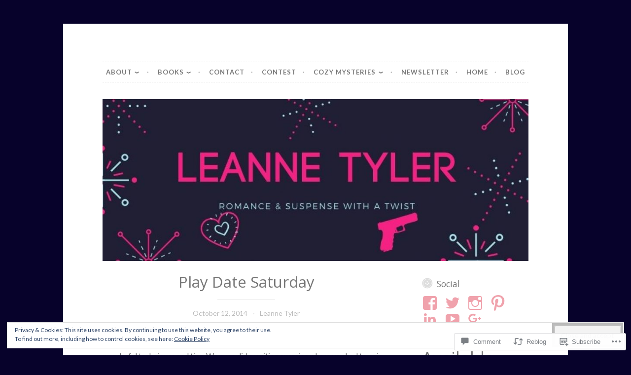

--- FILE ---
content_type: text/css
request_url: https://leannetyler.com/wp-content/themes/pub/button-2/style.css?m=1741693326i&cssminify=yes
body_size: 6616
content:
html{font-family:sans-serif;-webkit-text-size-adjust:100%;-ms-text-size-adjust:100%}body{margin:0}article,
aside,
details,
figcaption,
figure,
footer,
header,
main,
menu,
nav,
section,
summary{display:block}audio,
canvas,
progress,
video{display:inline-block;vertical-align:baseline}audio:not([controls]){display:none;height:0}[hidden],
template{display:none}a{background-color:transparent}a:active,
a:hover{outline:0}abbr[title]{border-bottom:1px dotted}b,
strong{font-weight:bold}dfn{font-style:italic}h1{margin:.67em 0;font-size:2em}mark{color:#000;background:#ff0}small{font-size:80%}sub,
sup{position:relative;font-size:75%;line-height:0;vertical-align:baseline}sup{top:-.5em}sub{bottom:-.25em}img{border:0}svg:not(:root){overflow:hidden}figure{margin:1em 40px}hr{box-sizing:content-box;height:0}pre{overflow:auto}code,
kbd,
pre,
samp{font-family:monospace,monospace;font-size:1em}button,
input,
optgroup,
select,
textarea{margin:0;font:inherit;color:inherit}button{overflow:visible}button,
select{text-transform:none}button,
html input[type="button"],
input[type="reset"],
input[type="submit"]{cursor:pointer;-webkit-appearance:button}button[disabled],
html input[disabled]{cursor:default}button::-moz-focus-inner,
input::-moz-focus-inner{padding:0;border:0}input{line-height:normal}input[type="checkbox"],
input[type="radio"]{box-sizing:border-box;padding:0}input[type="number"]::-webkit-inner-spin-button,
input[type="number"]::-webkit-outer-spin-button{height:auto}input[type="search"]{box-sizing:content-box;-webkit-appearance:none}input[type="search"]::-webkit-search-cancel-button,
input[type="search"]::-webkit-search-decoration{-webkit-appearance:none}fieldset{margin:0 2px;padding:.35em .625em .75em;border:1px solid silver}legend{padding:0;border:0}textarea{overflow:auto}optgroup{font-weight:bold}table{border-spacing:0;border-collapse:collapse}td,
th{padding:0}body,
button,
input,
select,
textarea{font-family:Lato,Helvetica,sans-serif;font-size:16px;font-size:1rem;line-height:1.6;color:#777}h1,
h2,
h3,
h4,
h5,
h6{clear:both;font-family:Lora,Garamond,serif;font-weight:normal;font-style:italic;line-height:1.2}h1{font-size:3.052em}h2{font-size:2.441em}h3{font-size:1.953em}h4{font-size:1.563em}h5{font-size:1.25em}h6{font-size:1em}p{margin-bottom:1.5em}dfn,
cite,
em,
i{font-style:italic}blockquote{margin:0 1.5em}address{margin:0 0 1.5em}pre{overflow:auto;max-width:100%;margin-bottom:1.6em;padding:1.6em;font-family:"Courier 10 Pitch",Courier,monospace;font-size:15px;font-size:.9375rem;line-height:1.6;background:#f3f3f3}code,
kbd,
tt,
var{font-family:Monaco,Consolas,"Andale Mono","DejaVu Sans Mono",monospace;font-size:15px;font-size:.9375rem}abbr,
acronym{cursor:help;border-bottom:1px dotted #f78769}mark,
ins{text-decoration:none;background:#f3f3f3}big{font-size:125%}html{box-sizing:border-box}*,
*:before,
*:after{box-sizing:inherit}body{background:#f3f3f3;background-size:50px auto}body.user-background{background-size:auto auto}blockquote,
q{quotes:"" "";font-family:Lora,Garamond,serif;font-size:1.25em;font-style:italic;color:#bbb}blockquote:before,
blockquote:after,
q:before,
q:after{content:""}blockquote blockquote,
q blockquote{font-size:inherit}hr{height:1px;margin-bottom:1.5em;border:0;background-color:#f3f3f3}ul,
ol{margin:0 0 1.5em 3em;padding-left:0}ul{list-style:disc}ol{list-style:decimal}li > ul,
li > ol{margin-bottom:0;margin-left:.75em;padding-left:0}dt{font-weight:bold}dd{margin:0 1.5em 1.5em}img{max-width:100%;height:auto}table{width:100%;margin:0 0 1.5em}td,
th{padding:5px 3px;border-bottom:1px solid #ddd}th{border-bottom:3px solid #ddd}.button,
.button:visited,
button,
input[type="button"],
input[type="reset"],
input[type="submit"],
#primary #infinite-handle span button{margin-top:5px;margin-left:5px;padding:.75em 1em;transition:.3s;font-size:14px;font-weight:bold;line-height:1;text-decoration:none;text-transform:uppercase;color:white;border:1px dashed;border-color:white;outline:5px solid #bbb;background:#bbb;box-shadow:none;text-shadow:none}.button:hover,
button:hover,
input[type="button"]:hover,
input[type="reset"]:hover,
input[type="submit"]:hover,
#primary #infinite-handle span button:hover{color:white;outline:5px solid #f78769;background:#f78769;box-shadow:none}.button:active,
.button:focus,
button:active,
button:focus,
input[type="button"]:active,
input[type="button"]:focus,
input[type="reset"]:active,
input[type="reset"]:focus,
input[type="submit"]:active,
input[type="submit"]:focus,
#primary #infinite-handle span button:active,
#primary #infinite-handle span button:focus{color:white;outline:5px solid #f78769;background:#f78769;box-shadow:none}button + button,
button + input[type="button"],
button + input[type="reset"],
button + input[type="submit"],
input[type="button"] + button,
input[type="button"] + input[type="button"],
input[type="button"] + input[type="reset"],
input[type="button"] + input[type="submit"],
input[type="reset"] + button,
input[type="reset"] + input[type="button"],
input[type="reset"] + input[type="reset"],
input[type="reset"] + input[type="submit"],
input[type="submit"] + button,
input[type="submit"] + input[type="button"],
input[type="submit"] + input[type="reset"],
input[type="submit"] + input[type="submit"],
#primary #infinite-handle span button + button,
#primary #infinite-handle span button + input[type="button"],
#primary #infinite-handle span button + input[type="reset"],
#primary #infinite-handle span button + input[type="submit"]{margin-left:.75em}#primary #infinite-handle span:hover button,
#primary #infinite-handle span button:hover{margin-top:5px;margin-left:5px;padding:.75em 1em;transition:.3s;font-size:14px;font-weight:bold;line-height:1;text-transform:uppercase;color:white;border:1px dashed;border-color:white;outline:5px solid #f78769;background:#f78769;box-shadow:none;box-shadow:none;text-shadow:none}input[type="text"],
input[type="email"],
input[type="url"],
input[type="password"],
input[type="search"],
input[type="tel"],
input[type="number"],
textarea{display:inline-block;color:#777;border:1px dashed #ddd;border-radius:3px;background:#f3f3f3}input[type="text"]:focus,
input[type="email"]:focus,
input[type="url"]:focus,
input[type="password"]:focus,
input[type="search"]:focus,
input[type="tel"]:focus,
input[type="number"]:focus,
textarea:focus{color:#515151;border-color:#f78769;outline:none}input[type="text"],
input[type="email"],
input[type="url"],
input[type="password"],
input[type="search"],
input[type="tel"],
input[type="number"]{padding:.65em .75em}textarea{width:100%;padding-left:3px}a{color:#f78769}a:visited{color:#f78769}a:hover,
a:focus,
a:active{color:#bbb}a:focus{outline:thin dotted}a:hover,
a:active{outline:0}.main-navigation{display:block;clear:both;width:100%;margin:2.25em auto 4.5em;padding:.75em 0;font-size:13px;font-weight:bold;letter-spacing:1px;text-transform:uppercase}.main-navigation ul{margin:0;padding:0;list-style:none}.main-navigation li{list-style:none}.main-navigation li li{padding-left:1.5em}.main-navigation li li li{padding-left:2.25em}.main-navigation li li li li{padding-left:3em}.main-navigation li li li li li{padding-left:3.75em}.main-navigation a{display:block;width:100%;margin:.75em 0 0;padding:.75em 0 0;text-decoration:none;border-top:1px dashed #ddd}.main-navigation a:hover,
.main-navigation a:visited:hover{color:#f78769}.main-navigation a:visited{color:#777}.menu-toggle,
.main-navigation.toggled ul{display:block}.menu-toggle{margin:0 auto;font-size:16px}.menu-toggle svg{position:relative;top:-2px;width:16px;height:16px;margin-right:3px;vertical-align:middle}#menu-icon{fill:#fff}.main-navigation ul{display:none}@media screen and (min-width: 40.063em){.menu-toggle{display:none}.main-navigation{border-top:1px dashed #ddd;border-bottom:1px dashed #ddd}.main-navigation ul{display:block}}.comment-navigation,
.posts-navigation,
.post-navigation{padding:.75em 0;font-family:Lora,Garamond,serif;font-style:italic;border-top:1px dashed #ddd;border-bottom:1px dashed #ddd}.site-main .comment-navigation,
.site-main
	.posts-navigation,
.site-main
	.post-navigation{overflow:hidden;margin:0 0 3em}.comment-navigation .nav-previous,
.posts-navigation .nav-previous,
.post-navigation .nav-previous{width:100%;margin-bottom:.75em;padding-bottom:.75em;font-size:1.25em;line-height:1.3;border-bottom:2px solid #f3f3f3}.comment-navigation .nav-next,
.posts-navigation .nav-next,
.post-navigation .nav-next{width:100%;font-size:1.25em;line-height:1.3;text-align:right}.comment-navigation .meta-nav,
.posts-navigation .meta-nav,
.post-navigation .meta-nav{display:block;clear:both;width:100%;font-family:Lato,Helvetica,sans-serif;font-size:13px;font-weight:bold;font-style:normal;letter-spacing:1px;text-transform:uppercase;color:#bbb}.comment-navigation a,
.posts-navigation a,
.post-navigation a{transition:.3s;text-decoration:none}.jetpack-social-navigation-svg .icon{width:.5em!important;height:.5em!important}.jetpack-social-navigation{margin:0 auto;padding:0;text-align:center}.jetpack-social-navigation ul{margin:0 0 1.5em 0;padding:0;list-style:none}.jetpack-social-navigation ul li{display:inline-block;margin:0 .03em;padding:0;list-style:none;font-size:48px}.jetpack-social-navigation ul a{color:white;font-size:48px;line-height:.75;position:relative;display:inline-block;margin-bottom:.1875em;transition:.3s;text-decoration:none;border-radius:50%;background:#bbb}.jetpack-social-navigation ul a:before{display:block;padding:.5em;transition:.3s;font-size:24px;text-align:center;color:#fff}.jetpack-social-navigation ul a:after{position:absolute;z-index:1;top:3px;left:3px;display:block;width:42px;height:42px;content:"";border:1px solid white;border-radius:50%}.jetpack-social-navigation ul a:hover{transition:.3s;text-decoration:none;color:white;background:#f78769}.jetpack-social-navigation ul a:hover:before{color:white}.screen-reader-text{position:absolute!important;overflow:hidden;clip:rect(1px,1px,1px,1px);width:1px;height:1px}.screen-reader-text:hover,
.screen-reader-text:active,
.screen-reader-text:focus{z-index:100000;top:5px;left:5px;display:block;clip:auto!important;width:auto;height:auto;padding:15px 23px 14px;font-size:14px;font-size:.875rem;font-weight:bold;line-height:normal;text-decoration:none;color:#bbb;border-radius:3px;background-color:#f3f3f3;box-shadow:0 0 2px 2px rgba(0,0,0,.6)}.alignleft{display:inline;float:left;margin-top:.75em;margin-right:1.5em;margin-bottom:.75em}.alignright{display:inline;float:right;margin-top:.75em;margin-bottom:.75em;margin-left:1.5em}.aligncenter{display:block;margin-top:.75em;margin-right:auto;margin-bottom:.75em;margin-left:auto}.clear:before,
.clear:after,
.entry-content:before,
.entry-content:after,
.comment-content:before,
.comment-content:after,
.site-header:before,
.site-header:after,
.site-content:before,
.site-content:after,
.site-footer:before,
.site-footer:after{display:table;content:""}.clear:after,
.entry-content:after,
.comment-content:after,
.site-header:after,
.site-content:after,
.site-footer:after{clear:both}.widget{margin:0 0 3em;font-size:14px}.widget select{max-width:100%;margin-left:1px}.widget a{transition:.3s;text-decoration:none}.widget ul{margin:0;padding:0;list-style:none}.widget ul li{margin-top:.75em;padding-top:.75em;list-style:none;border-top:1px dashed #ddd}.widget ul li li{padding-left:1.5em}.widget ul li li li{padding-left:3em}.widget ul li li li li{padding-left:4.5em}.widget-title{width:100%;font-size:1.25em;font-style:italic}.widget-title a{text-decoration:none;color:#777}.widget-title:before{position:relative;top:-2px;display:inline-block;float:left;width:22px;height:32px;margin-right:.45em;content:"";background:url(img/button.svg) no-repeat;background-position:0 0;background-size:84px 22px}.widget_search .search-field{box-sizing:border-box;width:100%;max-width:100%}.widget_search .search-submit{display:none}td#next{text-align:right}.widget_rss cite{font-family:Lora,Garamond,serif}.widget_rss .rss-date{display:block;clear:both;width:100%;margin-bottom:.375em;color:#bbb}.widget_rss .rssSummary{margin-bottom:.375em}.widget_recent_comments td,
.widget_recent_comments td.recentcommentsavatarend,
.widget_recent_comments td.recentcommentsavatartop,
.widget_recent_comments td.recentcommentstexttop,
.widget_recent_comments td.recentcommentstextend{padding-top:.5em;padding-bottom:.5em;line-height:1.5;vertical-align:top;border-top:1px dashed #ddd!important}.widget_recent_comments td.recentcommentsavatarend,
.widget_recent_comments td.recentcommentsavatartop{vertical-align:middle}.footer-widgets{margin:27px 0 0;padding:27px 0 0;border-top:1px dashed #ddd}.footer-widgets .widget-area{width:100%;margin:0 auto}.site{position:relative;margin:0 auto;padding:1.75em;background-color:white}.content-area{float:none;width:100%;margin:0}.site-main{margin:0}.site-content .widget-area{float:none;overflow:hidden;width:100%;margin-top:3em;padding-top:1.5em;border-top:1px dashed #ddd}.site-footer{clear:both;width:100%;margin:4.5em 0 0}.site-header{text-align:center}.custom-logo{width:auto;max-width:100%;height:auto;max-height:150px;margin:0 0 .75em}.header-image{display:block;margin:-1.5em auto 1.5em}.site-title{margin:0;font-family:Lora,Garamond,serif;font-size:2.441em;font-weight:bold;font-style:italic;line-height:1.2}.site-title a,
.site-title a:visited{text-decoration:none;color:#f78769}.site-description{margin:.5em 0 .25em;font-family:Lora,Garamond,serif;font-size:18px;font-style:italic;line-height:1.2;color:#bbb}.hentry{position:relative;margin:0 0 4.5em;padding:0 0 3em;border-bottom:1px dashed #ddd}.hentry:after{position:absolute;top:100%;left:50%;display:block;width:88px;height:35px;content:"";-webkit-transform:translate(-50%,-18px);-ms-transform:translate(-50%,-16px);transform:translate(-50%,-18px);background-color:#fff;background-image:url(img/button.svg);background-repeat:no-repeat;background-position:-46px top;background-size:132px 35px}.error404 .page-content .search-field{position:relative;top:1px;margin-right:5px}.page-links{clear:both;margin:.75em 0}.page-links span.active-link{display:inline-block;width:35px;height:35px;margin:0 0 3px;padding:3px;transition:.3s;font-weight:bold;line-height:29px;text-align:center;color:white;border-radius:35px;background-color:#f78769}.page-links a span.active-link{display:inline-block;width:35px;height:35px;margin:0 0 3px;padding:3px;line-height:29px;text-align:center;color:white;border-radius:35px;background-color:#bbb}.page-links a:hover span.active-link{transition:.3s;color:white;background-color:#f78769}.featured-image{position:relative;margin:0 0 1.5em;line-height:0;text-align:center}.fancy-image{display:inline-block;position:relative;line-height:1}.fancy-image .alignright,
.fancy-image .alignleft,
.fancy-image .aligncenter{margin:0}.fancy-image img,
.featured-image img{max-width:99.9%}.fancy-image img{display:inline-block}.fancy-image .shadow,
.featured-image .shadow{position:absolute;z-index:0;top:0;left:0;display:inline-block;width:100%;height:100%;box-shadow:inset 0 0 85px 1px rgba(0,0,0,.1)}.fancy-image:before,
.fancy-image:after,
.featured-image:before,
.featured-image:after{position:absolute;z-index:1;top:-1px;left:-1px;display:block;width:45px;height:45px;content:"";background-image:url(img/corner.svg);background-repeat:no-repeat;background-size:45px}.fancy-image:after,
.featured-image:after{right:-1px;left:auto;-webkit-transform:rotate(90deg);-ms-transform:rotate(90deg);transform:rotate(90deg)}.fancy-image > .corners:before,
.fancy-image > .corners:after,
.featured-image > .corners:before,
.featured-image > .corners:after{position:absolute;z-index:1;bottom:-1px;left:-1px;display:block;width:45px;height:45px;content:"";-webkit-transform:rotate(-90deg);-ms-transform:rotate(-90deg);transform:rotate(-90deg);background-image:url(img/corner.svg);background-repeat:no-repeat;background-size:45px}.fancy-image > .corners:after,
.featured-image > .corners:after{right:-1px;left:auto;-webkit-transform:rotate(-180deg);-ms-transform:rotate(-180deg);transform:rotate(-180deg)}.entry-meta,
.entry-footer{margin-bottom:0;font-size:14px;text-align:center;color:#ddd}.entry-meta a,
.entry-meta a:visited,
.entry-footer a,
.entry-footer a:visited{transition:.3s;text-decoration:none;color:#bbb}.entry-meta a:hover,
.entry-meta a:visited:hover,
.entry-footer a:hover,
.entry-footer a:visited:hover{color:#f78769}.entry-meta{margin-bottom:1.5em}.entry-meta > span{display:inline-block;margin:0 .375em}.entry-meta > span:after{margin-left:.75em;content:"\00B7"}.entry-meta > span:last-of-type:after{display:none}.cat-links{display:block;margin:0 0 .5em;font-size:13px;font-weight:bold;text-align:center;letter-spacing:1px;text-transform:uppercase;color:#bbb}.cat-links a,
.cat-links a:visited{margin:0 .375em;transition:.3s;text-decoration:none}.tags-links,
.widget_tag_cloud{display:block;clear:both;width:100%;margin:0}.tags-links a,
.tags-links a:visited,
.widget_tag_cloud a,
.widget_tag_cloud a:visited{position:relative;display:inline-block;height:24px;margin-right:1.5em;margin-bottom:.75em;padding:2px 1px 2px 5px;transition:.3s;font-size:13px;font-weight:bold;text-decoration:none;letter-spacing:1px;text-transform:uppercase;color:white;background-color:#bbb}.tags-links a:last-of-type,
.tags-links a:visited:last-of-type,
.widget_tag_cloud a:last-of-type,
.widget_tag_cloud a:visited:last-of-type{margin-right:0}.tags-links a:hover,
.tags-links a:visited:hover,
.widget_tag_cloud a:hover,
.widget_tag_cloud a:visited:hover{color:white;background-color:#f78769}.tags-links a:hover:after,
.tags-links a:visited:hover:after,
.widget_tag_cloud a:hover:after,
.widget_tag_cloud a:visited:hover:after{border-left-color:#f78769}.tags-links a:hover:before,
.tags-links a:visited:hover:before,
.widget_tag_cloud a:hover:before,
.widget_tag_cloud a:visited:hover:before{border-top-color:#f78769;border-bottom-color:#f78769}.tags-links a:before,
.tags-links a:visited:before,
.widget_tag_cloud a:before,
.widget_tag_cloud a:visited:before{position:absolute;top:0;left:-8px;display:inline-block;margin:0;content:"";transition:.3s;border-width:12px;border-style:solid;border-top-color:#bbb;border-right-width:0;border-right-color:transparent;border-bottom-color:#bbb;border-left-width:8px;border-left-color:transparent}.tags-links a:after,
.tags-links a:visited:after,
.widget_tag_cloud a:after,
.widget_tag_cloud a:visited:after{position:absolute;top:0;right:-12px;display:inline-block;margin:0;content:"";transition:.3s;border-width:12px;border-style:solid;border-top-color:transparent;border-right-width:0;border-right-color:transparent;border-bottom-color:transparent;border-left-color:#bbb}.widget_tag_cloud{margin-bottom:3em}.widget_tag_cloud a{font-size:14px!important}.entry-summary{position:relative}a.more-link{z-index:1;bottom:-32px;display:block;width:100%;transition:.3s;font-family:Lora,Garamond,serif;font-weight:bold;font-style:italic;text-align:center;text-decoration:none;color:#f78769;box-shadow:inset 0 -80px 80px -5px rgba(255,255,255,.75)}a.more-link:hover{color:#f78769;box-shadow:inset 0 -80px 80px -50px rgba(255,255,255,.75)}.updated{display:none}.published.updated{display:inline}.entry-title{margin:0 0 .5em;font-size:1.563em;font-style:italic;text-align:center}.entry-title a,
.entry-title a:visited{text-decoration:none;color:#777}.entry-title:after{display:block;width:20%;height:2px;margin:.5em auto;content:"";background-color:#f3f3f3}.entry-content{margin:0 0 1.5em}.entry-content p:last-of-type{position:relative}.entry-content a{word-wrap:break-word;word-break:break-word}.entry-content .sharedaddy:not(#jp-post-flair),
.entry-summary .sharedaddy:not(#jp-post-flair){display:none}.entry-author{margin:27px 0 0;padding:27px 0;border-top:1px dashed #ddd}.entry-author p:last-of-type{margin-bottom:0}.author-title{margin:0 0 7px;font-size:1.2em}.author-link{display:inline-block;clear:both;font-style:italic}.author-avatar{float:left;width:80px;margin-right:1.75em;border-radius:50%}.author-avatar img{position:relative;display:block;float:left;width:80px;height:80px;padding:3px;border:1px dashed #bbb;border-radius:50%}.author-title{clear:none}.author-heading,
.author-bio{margin-left:108px}.page-title{font-size:1.563em}.page-header{margin-bottom:3em;border-bottom:1px dashed #ddd}.site-info{font-size:13px;font-weight:bold;text-align:center;letter-spacing:1px;text-transform:uppercase;color:#bbb}.site-info .sep{display:block;visibility:hidden;clear:both;width:100%;height:1px}.site-info a,
.site-info a:visited{transition:.3s;text-decoration:none;color:#bbb}.site-info a:hover,
.site-info a:visited:hover{color:#f78769}.comments-title small,
.comment-reply-title small{float:right}.comment-list,
.comment-list .children{list-style:none}.comment-list{margin:0;padding:0}.comment-list .children{margin-left:2.25em}.comment-list > .comment:first-of-type{padding-top:0;border-top:0}.comment{margin-top:1.5em;padding-top:1.5em;border-top:1px dashed #ddd}.comment .comment-content{margin-top:1.5em}.comment-meta{display:block;color:#777}.comment-meta .comment-metadata{margin-left:80px;font-size:13px;font-weight:bold;letter-spacing:1px;text-transform:uppercase}.comment-meta .comment-metadata a,
.comment-meta .comment-metadata a:visited{transition:.3s}.comment-meta .comment-metadata a:hover,
.comment-meta .comment-metadata a:visited:hover{color:#f78769}.comment-meta a,
.comment-meta a:visited{text-decoration:none;color:#bbb}.comment-meta .comment-author .avatar{position:relative;display:block;float:left;width:60px;height:60px;padding:3px;border:1px dashed #bbb;border-radius:50%}.comment-meta .comment-author .fn{display:block;margin-left:80px;font-family:Lora,Garamond,serif;font-size:1.25em;font-weight:normal;font-style:italic;text-transform:none;color:#777}.comment-meta .comment-author .fn a,
.comment-meta .comment-author .fn a:visited{color:#777}.bypostauthor > .comment-body:first-of-type .comment-author .avatar{border-color:#f78769}.comments-area .edit-link:before{display:inline;margin:0 .875em 0 .75em;content:"\00B7";color:#ddd}.comments-title,
h3#reply-title{font-size:1.563em}div#respond{margin:1.5em 0 0;padding:1.5em 0 0;border-top:1px dashed #ddd!important}.comment div#respond{padding-top:0;border-top:0 none!important}.comment-form label{display:inline-block;width:109px}.comment-form-author,
.comment-form-email,
.comment-form-url,
.comment-form-comment{position:relative;margin:0 0 1.5em}.comment-form-author label,
.comment-form-email label,
.comment-form-url label,
.comment-form-comment label{position:absolute;top:4px;left:0;padding:.65em .75em;font-size:13px;font-weight:bold;letter-spacing:1px;text-transform:uppercase}.comment-form-author input,
.comment-form-author textarea,
.comment-form-email input,
.comment-form-email textarea,
.comment-form-url input,
.comment-form-url textarea,
.comment-form-comment input,
.comment-form-comment textarea{clear:both;width:100%;padding-left:6em}.comment-form-author textarea,
.comment-form-email textarea,
.comment-form-url textarea,
.comment-form-comment textarea{padding:2em .75em .375em}.comment-respond{margin-top:1.5em;padding-top:1.5em;border-top:1px dashed #ddd}.comment-reply-link{transition:.3s}.says{display:none}.form-allowed-tags{color:#bbb}.no-comments{font-style:italic;text-align:center}.required{color:#f78769}.infinite-scroll .posts-navigation,
.infinite-scroll.neverending .site-footer{display:none}.infinity-end.neverending .site-footer{display:block}#infinite-footer{z-index:999}#infinite-footer .container{position:relative;font-style:italic;color:#777;border-top:1px dashed #ddd}#infinite-footer .container a{color:#bbb}#infinite-footer .container a:hover{color:#f78769}#infinite-footer .blog-info a,
#infinite-footer .blog-credits{font-weight:bold;font-style:normal;text-transform:uppercase;color:#bbb}.infinite-loader{clear:both;width:28px;height:43px;margin:0 auto 14px;padding-top:27px}#primary #infinite-handle{clear:both;width:100%;margin:0 auto;text-align:center}#primary #infinite-handle span{color:inherit;border:0;border-radius:0;background:transparent}.jetpack-video-wrapper{margin-bottom:1.5em}.jetpack-slideshow.slideshow-black{border-color:#ddd;background-color:#ddd}body .contact-form input[type="radio"],
body .contact-form input[type="checkbox"]{margin-bottom:6px;margin-right:.3em;vertical-align:middle}body .contact-form label.checkbox,
body .contact-form label.checkbox-multiple,
body .contact-form label.radio{font-weight:normal;margin-bottom:.1875em}body .contact-form label.checkbox,
body .contact-form > div{margin-bottom:.75em}body .contact-form textarea,
body .contact-form input[type='text'],
body .contact-form input[type='email'],
body .contact-form input[type='url'],
body .contact-form select{margin-bottom:.375em}.page-content .wp-smiley,
.entry-content .wp-smiley,
.comment-content .wp-smiley{margin-top:0;margin-bottom:0;padding:0;border:none}embed,
iframe,
object{max-width:100%}figure{margin:0}.wp-caption{max-width:100%;margin-bottom:1.5em}.wp-caption img[class*="wp-image-"]{display:block;margin-right:auto;margin-left:auto}.wp-caption .wp-caption-text{margin:.8075em 0}.wp-caption-text{color:#555d66;font-family:Lora,Garamond,serif;font-size:13px;font-style:italic;text-align:center;line-height:1.6}.gallery{margin:0 -2% 1.5em}.gallery-item{display:inline-block;padding:0 1% 0;width:100%;text-align:center;vertical-align:top}.gallery-columns-2 .gallery-item{max-width:50%}.gallery-columns-3 .gallery-item{max-width:33.33%}.gallery-columns-4 .gallery-item{max-width:25%}.gallery-columns-5 .gallery-item{max-width:20%}.gallery-columns-6 .gallery-item{max-width:16.66%}.gallery-columns-7 .gallery-item{max-width:14.28%}.gallery-columns-8 .gallery-item{max-width:12.5%}.gallery-columns-9 .gallery-item{max-width:11.11%}.gallery-caption{display:block}@media only screen and (min-width: 40.063em){.site{width:80%;margin:3em auto;padding:3em 2em}.site-title{font-size:3.052em}.custom-logo{max-width:600px}.entry-title{font-size:1.953em}.featured-image{overflow:hidden}.featured-image .post-thumbnail{transition:.5s;transform:scale(1.025,1.025)}.fancy-image:before,
	.fancy-image:after,
	.featured-image:before,
	.featured-image:after{width:75px;height:75px;background-size:75px}.fancy-image > .corners,
	.featured-image > .corners{overflow:hidden}.fancy-image > .corners:before,
	.fancy-image > .corners:after,
	.featured-image > .corners:before,
	.featured-image > .corners:after{width:75px;height:75px;background-size:75px}.featured-image:hover .post-thumbnail{transform:scale(1,1)}.comment-navigation .nav-previous,
	.posts-navigation .nav-previous,
	.post-navigation .nav-previous{float:left;width:50%;margin:0;padding:0;border:0}.comment-navigation .nav-next,
	.posts-navigation .nav-next,
	.post-navigation .nav-next{float:right;width:50%}.main-navigation{padding:0;text-align:center}.main-navigation ul{list-style:none}.main-navigation ul ul{position:absolute;z-index:99999;top:3em;left:-999em;float:left;text-align:left;background:white;box-shadow:0 1px 3px rgba(0,0,0,.2)}.main-navigation ul ul ul{top:0;left:-999em}.main-navigation ul ul li{margin:0;padding:0;border-top:0;border-bottom:1px dashed #ddd}.main-navigation ul ul li:hover > ul,
	.main-navigation ul ul li.focus > ul{left:100%}.main-navigation ul ul li:last-of-type{border:0}.main-navigation ul ul li a:after{display:none}.main-navigation ul ul li.menu-item-has-children > a:before,
	.main-navigation ul ul li.page_item_has_children > a:before{top:.45em;right:.75em;-webkit-transform:rotate(0deg);transform:rotate(0deg)}.main-navigation ul ul a{width:200px;padding:.75em 1em}.main-navigation ul li:hover > ul,
	.main-navigation ul li.focus > ul{left:auto}.main-navigation li{position:relative;display:inline-block;margin-top:0;padding:0 .5em;border-top:0}.main-navigation li a:after{display:inline;margin-left:1em;content:"\00B7";color:#bbb}.main-navigation li:last-of-type a:after{display:none}.main-navigation li.menu-item-has-children a:after,
	.main-navigation li.page_item_has_children a:after{padding-left:1.3em}.main-navigation li.menu-item-has-children:last-of-type a:after,
	.main-navigation li.page_item_has_children:last-of-type a:after{display:inline-block;padding-left:1.6em;content:""}.main-navigation li.menu-item-has-children > a:before,
	.main-navigation li.page_item_has_children > a:before{position:absolute;top:.65em;right:1.3em;display:inline-block;content:"\203A";-webkit-transform:rotate(90deg);transform:rotate(90deg);font-family:"Helvetica Neue",Helvetica,Arial,sans-serif;font-family:inherit;font-size:20px;font-weight:bold;font-style:normal;font-variant:normal;line-height:16px;text-align:center;vertical-align:baseline;text-decoration:inherit;text-transform:none;-webkit-font-smoothing:antialiased;speak:none}.main-navigation a{display:block;margin:0;padding-top:.75em;padding-bottom:.75em;transition:.3s;text-decoration:none;color:#777;border:0}.main-navigation a:hover,
	.main-navigation a:visited:hover{color:#f78769}.main-navigation a:visited{color:#777}.main-navigation .current_page_item > a,
	.main-navigation .current-menu-item > a,
	.main-navigation .current_page_ancestor > a{color:#f78769}}@media only screen and (min-width: 64.063em){.site{max-width:1142px;padding:3em}.content-area{float:left;width:90%;margin:0 -25% 0 0}.site-main{margin:0 25% 0 0}.site-content .widget-area{float:right;width:25%;margin-top:0;padding-top:0;border-top:0}.no-sidebar .site-main,
	.page-template-full-width-page .site-main{margin:0}.no-sidebar .content-area,
	.page-template-full-width-page .content-area{float:none;width:100%;margin:0}.site-info .sep{display:inline;visibility:visible;clear:none;width:auto;height:auto;margin:0 .75em}.footer-widgets .widget-area{float:left}.footer-widgets .widget-area:nth-child(1):nth-last-child(2),
	.footer-widgets .widget-area:nth-child(2):nth-last-child(1){width:48%;margin-right:4%}.footer-widgets .widget-area:nth-child(1):nth-last-child(2):last-of-type,
	.footer-widgets .widget-area:nth-child(2):nth-last-child(1):last-of-type{margin-right:0}.footer-widgets .widget-area:nth-child(1):nth-last-child(3),
	.footer-widgets .widget-area:nth-child(2):nth-last-child(2),
	.footer-widgets .widget-area:nth-child(3):nth-last-child(1){width:30%;margin-right:5%}.footer-widgets .widget-area:nth-child(1):nth-last-child(3):last-of-type,
	.footer-widgets .widget-area:nth-child(2):nth-last-child(2):last-of-type,
	.footer-widgets .widget-area:nth-child(3):nth-last-child(1):last-of-type{margin-right:0}}@media only screen and (min-width: 75em){.site{padding:3em 5em}.no-sidebar .site{width:58.35%}}.wp-block-image{margin:0 0 1em}